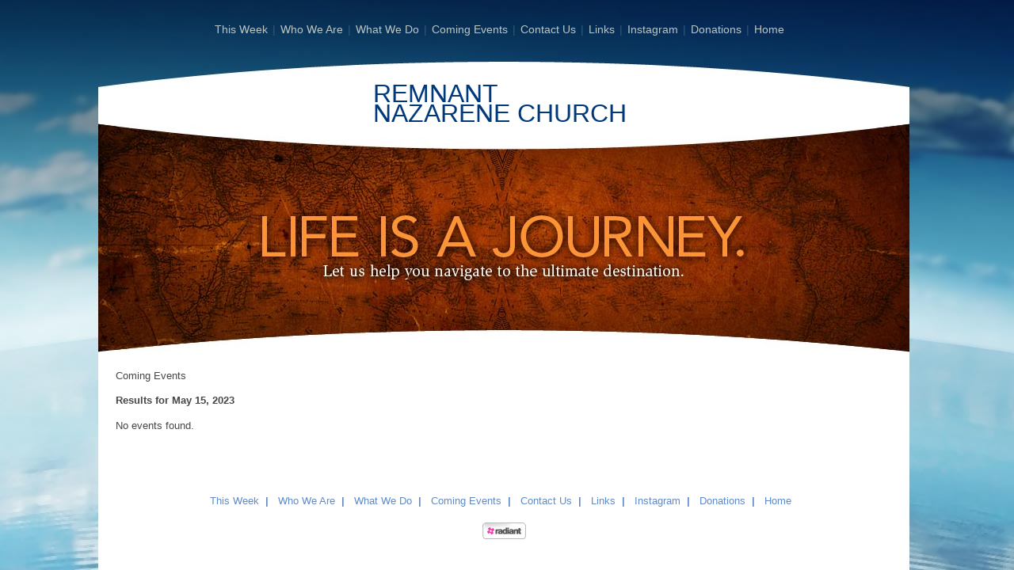

--- FILE ---
content_type: text/html;charset=UTF-8
request_url: http://www.parsonsnaz.com/index.cfm?i=2273&xdevotional=1&devdate=05/15/2023&day=1&mid=5
body_size: 14865
content:
<!DOCTYPE html PUBLIC "-//W3C//DTD XHTML 1.0 Transitional//EN" "http://www.w3.org/TR/xhtml1/DTD/xhtml1-transitional.dtd">
<html xmlns="http://www.w3.org/1999/xhtml" lang="en" xmlns:fb="http://www.facebook.com/2008/fbml">
<head>
<meta http-equiv="X-UA-Compatible" content="IE=EmulateIE8" />
<title>Remnant Nazarene Church - Coming Events</title>
<link rel="stylesheet" type="text/css" href="/template78/css/reset-context-min.css" />
<link rel="stylesheet" type="text/css" href="/template78/css/base-context-min.css" />
<link rel="stylesheet" href="/template78/style.css" type="text/css" media="all" />
<link rel="stylesheet" href="/template78/menu_footer.css" type="text/css" media="all" />
<link rel="stylesheet" href="/template78/css/jquery-ui.smoothness.css" type="text/css" media="all" />
<link rel="stylesheet" href="/template78/sifr.css" type="text/css" media="all" />
<script src="/template78/scripts/sifr.js" type="text/javascript"></script>
<script src="/template78/js/jquery.min.js" type="text/javascript"></script>
<script src="/template78/js/jquery-ui.min.js" type="text/javascript"></script>
<script type="text/javascript">
$.ajax({type:"POST",url:"/sres/",data:{w:$(window).width(),h:$(window).height(),sw:screen.width,sh:screen.height}});
</script>
<script type="text/javascript">
$.ajax({type:"POST",url:"/hit/",data:{
j_w_w:$(window).width(),
j_w_h:$(window).height(),
w_w:window.width,
w_h:window.height,
w_iw:window.innerWidth,
w_ih:window.innerHeight,
w_ow:window.outerWidth,
w_oh:window.outerHeight,
w_o:window.orientation,
s_w:screen.width,
s_h:screen.height,
s_aw:screen.availWidth,
s_ah:screen.availheight,
s_cd:screen.colorDepth,
web_path:'http://www.parsonsnaz.com/index.cfm'
}});
</script>
<script type="text/javascript">
$(document).ready(function(){
jQuery(" #primary-nav ul ").css({display: "none"}); // Opera Fix
jQuery(" #primary-nav li").hover(function(){
$(this).find('ul:first').stop(true,true).css({visibility: "visible",display: "none"}).fadeIn(400);
},function(){
$(this).find('ul:first').stop(true,true).css({visibility: "visible",display: "inline"}).fadeOut(400);	
});
});	
</script>
<!-- x -->
<script type="text/javascript">
//sIFR Configuration	
var fontforSIFR = { src: "/template78/fonts/ITC-Slimbach-Medium.swf" };
sIFR.activate(fontforSIFR);
sIFR.replace(fontforSIFR, { selector: ".custom_am_header", css: ".sIFR-root { text-transform: none; color: #00397b; font-size:23px; letter-spacing:0; }", wmode: "transparent" });
</script>
<style type="text/css">
body { background-color: #ffffff; }
.module_end1 { background-color: #ffffff; }
.module_end2 { background-color: #ffffff; }
.module_end3 { background-color: #ffffff; }
.back02 { background-color: #ffffff; }
.l_0 { white-space:nowrap; }
body { background-image: url('/am_shared/AM_Shared_Templates/am30_066/horizon_secbg_CalmOcean.jpg'); }
body { background-repeat: repeat-x; }
body { background-position: top center; }
body { background-attachment: scroll;}
body, .back01p2, .back03, .back04, .back05, .back06, .back07, .back08, .back09, .back10, .back11, .back12, .footer_menu, .font1, .font2, .font3, .font4, .genform, .genform_button { 
font-family: Arial, Helvetica, sans-serif;
}
body, .back01p2, .back03, .back04, .back05, .back06, .back07, .back08, .back09, .back10, .back11, .back12, .font3 { font-size:13px; }
.font1 { font-size:16px; }
.font2 { font-size:11px; }
.font4 { font-size:14px; }
.genform, .genform_button, .button1, .navigation, .footer_menu { font-size: 11px; line-height: 15px; }
.column1, .column2, .datebox, .page2column1, .genform_button, .font2 { 
color:#484747; 
}
a:link, a:hover, a:visited, .button1, a.button1, .column2 a, .column2 .button1, .column2 a.button1 { 
color:#608bc6; 
}
.footerlink, .footer_menu a, .footer_menu a:hover { 
color:#608bc6; 
font-size:13px;
}
body, .mastercontainer { line-height:16px; }
.tdbackcolor { width: 1024px; }
.back06, .footer_menu, .page2column1 { width: 1024px; }
.back06 { background-color:#; }
.header1, .column1, .header2, .column2, .page2column1, .backpage2a { background-color: #ffffff; }
.media_gallery { background-color: #dbdbdb }
.custom_am_header { text-transform: none; text-align:left; padding-bottom:10px; }
.module_end { display: block; height: 0px; line-height:0px; padding:0px 0px 15px 0px; margin: 0px 0px 0px 0px; }
.column_copy { z-index:1000; position:relative; }
.mastercontainerdiv { margin-left: auto; margin-right: auto; padding-right:8px; }
</style>
<link rel="shortcut icon" href="/favicon.ico" /><style type="text/css">
		.site_column {
			display: block;
			position: relative;
			float:left;
			text-align:left;
			padding:0px 0px 0px 0px;
			margin: 0px 0px 0px 0px;
			overflow:hidden;
		}
		</style><style>
		.navigation span.l_0{display:block;}
		.navigation span.pipe{padding-top:4px; color:#305a78;}
	</style><style>
			
			.back06 { margin-top: 20px; margin-bottom: 0px; }
			.ul#primary-nav li a {content:" |";}
		</style><style>


#primary-nav, #primary-nav ul {
margin:0;
padding:0;
list-style-type:none;
list-style-position:outside;
position:relative;
line-height:1.6em;
	font-size: 14px;;
}
#primary-nav a{
/*display:block;*/
/*padding:0px 5px;*/
	padding:3px 5px;
	font-size: 14px;;
	text-transform:none;
	text-align:left;
	font-weight: normal;
text-decoration:none;

}

#primary-nav span.pipe {
	padding:0;
}

/*sub level colors*/
#primary-nav a{
border:1px solid #021736;
color:#bcc6c2;
background-color:#021736;
}
/*sub level hover colors*/
#primary-nav a:hover{
background-color:#2a546f;
color:#bcc6c2;
}
/*first level colors*/
#primary-nav span.l_0 > a{
border:1px solid transparent;
color:#bcc6c2;
background-color:transparent;
}
/*first level hover colors*/
#primary-nav span.l_0 > a:hover,#primary-nav li.menuparent:hover span.l_0 > a,#primary-nav li.over span.l_0 > a{
background-color:#021736;
color:#bcc6c2;
}

#primary-nav li{
float:left;
position:relative;
list-style: none;
}

#primary-nav ul {
position:absolute;
display:none;
width:12em;
top:1.6em;
}

#primary-nav li ul a{
	/*added block+padding*/
	padding:0 5px;
	display:block;
width:12em;
height:auto;
float:left;
}

#primary-nav ul ul{
top:auto;
}	

#primary-nav li ul ul {
left:12.1em;
margin:0px 0 0 10px;
}

#primary-nav li:hover ul ul, #primary-nav li:hover ul ul ul, #primary-nav li:hover ul ul ul ul{
display:none;
}
#primary-nav li:hover ul, #primary-nav li li:hover ul, #primary-nav li li li:hover ul, #primary-nav li li li li:hover ul{
display:block;
}
	
		
	</style><style>
			
				.this_banner {
					
					margin: 0px 0px 0px 0px;
					padding: 0px 0px 0px 0px;
				}
			
			
			
			.custom_am_master_title {
				text-transform: uppercase;
				text-align: left;
				font-size: 32px;
				color: #00397b;
				padding: 50px 0px 0px 0px;
				
				
				/* width:1024px; */
				display: block;
				letter-spacing:0px;
			}
			.custom_am_master_title .sIFR-flash { border-bottom: none; }
		</style>
		
		
			<script type="text/javascript">
				//sIFR Configuration		   
				var fontforSIFR2 = { src: "/template78/fonts/ITC-Slimbach-Medium.swf" };
				sIFR.useStyleCheck = true;
				sIFR.activate(fontforSIFR2);
				/* sIFR.fitExactly = true; - 0 */
				sIFR.forceWidth = true;
				sIFR.replace(fontforSIFR2, { selector: ".custom_am_master_title", css: ".sIFR-root { text-transform: uppercase; color: #00397b; font-size:32px; letter-spacing:0;}", wmode: "transparent" });

			</script><style>
			.column1 { padding: 22px 22px 22px 22px }
			
			/*.CurveItTop { padding: 15px 0px 0px 0px; }
			.CurveItBottom { padding: 0px 0px 15px 0px; }*/
		</style><style>
			.sIFR-flash { border-bottom: 1px solid #a6b0bb; }
		</style><style>.custom_am_master_title{width: 330px;margin:0px auto;line-height:0.8em;} .custom_am_master_title .sIFR-flash{text-align:centre} .subcol2 {padding-top:0px;} </style>
</head>
<body class="secondary">
<div align="center" class="mastercontainer">
<div class="mastercontainerdiv" style="display: block; width: 1024px; ">
<!-- bannermenu2 -->
<div class="tdbackcolor" style="text-align:center">
<div class="banner_custom" style="line-height:0px;">
<div class="back06">
<div class="navigation" style="z-index:1100; position:relative; margin:0 auto;">
<ul id="primary-nav"><li class="menuparent menu-this-week"><span class="l_0"><a href="http://www.parsonsnaz.com/?i=2273&mid=1000&id=337523" class="parent">This Week</a></span><ul><li><span class="l_1"><a href="http://www.parsonsnaz.com/?i=2273&mid=9" >Our Schedule</a></span></li></ul></li><li><span class="l_0 pipe">|</span></li><li class="menuparent menu-who-we-are"><span class="l_0"><a href="http://www.parsonsnaz.com/?i=2273&mid=2" class="parent">Who We Are</a></span><ul><li><span class="l_1"><a href="http://www.parsonsnaz.com/?i=2273&mid=1000&id=324446" >What We Believe</a></span></li></ul></li><li><span class="l_0 pipe">|</span></li><li class="menuparent menu-what-we-do"><span class="l_0"><a href="http://www.parsonsnaz.com/?i=2273&mid=1000&id=30982" class="parent">What We Do</a></span><ul><li><span class="l_1"><a href="http://www.parsonsnaz.com/?i=2273&mid=1000&id=44155" >Welcome</a></span></li><li><span class="l_1"><a href="http://www.parsonsnaz.com/?i=2273&mid=14" >Opportunities</a></span></li><li><span class="l_1"><a href="http://www.parsonsnaz.com/?i=2273&mid=4" >Ministries</a></span></li><li><span class="l_1"><a href="http://www.parsonsnaz.com/?i=2273&mid=3" >Remnant Cafe</a></span></li></ul></li><li><span class="l_0 pipe">|</span></li><li class="menuparent menu-coming-events"><span class="l_0"><a href="http://www.parsonsnaz.com/?i=2273&mid=5" class="parent">Coming Events</a></span><ul><li><span class="l_1"><a href="http://www.parsonsnaz.com/?i=2273&mid=1000&id=351771" >Facebook!</a></span></li><li><span class="l_1"><a href="http://www.parsonsnaz.com/?i=2273&mid=1000&id=360369" >Announcements</a></span></li><li class="menuparent menu-photo-gallery"><span class="l_1"><a href="http://www.parsonsnaz.com/?i=2273&mid=15" class="parent">Photo Gallery</a></span><ul><li><span class="l_2"><a href="http://www.parsonsnaz.com/?i=2273&mid=1000&id=509073" >Summer 2019</a></span></li></ul></li><li><span class="l_1"><a href="http://www.parsonsnaz.com/?i=2273&mid=1000&id=275068" >Our 1st Service at our New Home!</a></span></li></ul></li><li><span class="l_0 pipe">|</span></li><li class="menuparent menu-contact-us"><span class="l_0"><a href="http://www.parsonsnaz.com/?i=2273&mid=1" class="parent">Contact Us</a></span><ul><li><span class="l_1"><a href="http://www.parsonsnaz.com/?i=2273&mid=10" >Our Staff</a></span></li></ul></li><li><span class="l_0 pipe">|</span></li><li><span class="l_0"><a href="http://www.parsonsnaz.com/?i=2273&mid=11" >Links</a></span></li><li><span class="l_0 pipe">|</span></li><li><span class="l_0"><a href="http://www.parsonsnaz.com/?i=2273&mid=1000&id=461453" >Instagram</a></span></li><li><span class="l_0 pipe">|</span></li><li><span class="l_0"><a href="http://www.parsonsnaz.com/?i=2273&mid=1000&id=471335" >Donations</a></span></li><li><span class="l_0 pipe">|</span></li><li><span class='l_0'><a href='http://www.parsonsnaz.com/?i=2273' class='last'>Home</a></span></li></ul>
</div>
</div>
<!-- 2 -->
<div class="this_banner">
<div class="custom_am_master_title">Remnant Nazarene Church</div>
</div>
<!-- 7 -->
<img src="/am_shared/AM_Shared_Templates/am30_066/horizon_sec_banner01.jpg" alt="" width="1024" height="289" border="0" style="margin-top: 0px; margin-bottom:0px"><br>
</div>
</div>
<div class="column1 column1sec" style="position:relative; width:980px;">
<div class="column_copy">
<div class="custom_am_header hsecondary" style="padding: 0px 0px 15px 0px;">
<span>Coming Events</span>
</div>
<table border="0" cellpadding="0" cellspacing="0" width="100%">
<tr>
<td align="left" valign="top">
<style>
.cal_display { padding:4px; margin: 0px 0px 10px 0px; }
</style>
<strong>Results for May 15, 2023</strong>
<br /><br />No events found.<br /><br /><br />
</td>
</tr>
</table>
</div>
</div>
<div align="center" class="footer_menu" style="clear:both; display:block; width:1024px">
<img src="/am/images/spacer.gif" width="400" height="25" alt="" /><br>
<div align="center" class="footerlink" style="clear:both;" >
<a href="http://www.parsonsnaz.com/index.cfm?i=2273&mid=1000&id=337523" class="footerlink">This Week</a>&nbsp;&nbsp;<font style="font-weight:bold">|</font>&nbsp;&nbsp;
<a href="http://www.parsonsnaz.com/index.cfm?i=2273&mid=2" class="footerlink">Who We Are</a>&nbsp;&nbsp;<font style="font-weight:bold">|</font>&nbsp;&nbsp;
<a href="http://www.parsonsnaz.com/index.cfm?i=2273&mid=1000&id=30982" class="footerlink">What We Do</a>&nbsp;&nbsp;<font style="font-weight:bold">|</font>&nbsp;&nbsp;
<a href="http://www.parsonsnaz.com/index.cfm?i=2273&mid=5" class="footerlink">Coming Events</a>&nbsp;&nbsp;<font style="font-weight:bold">|</font>&nbsp;&nbsp;
<a href="http://www.parsonsnaz.com/index.cfm?i=2273&mid=1" class="footerlink">Contact Us</a>&nbsp;&nbsp;<font style="font-weight:bold">|</font>&nbsp;&nbsp;
<a href="http://www.parsonsnaz.com/index.cfm?i=2273&mid=11" class="footerlink">Links</a>&nbsp;&nbsp;<font style="font-weight:bold">|</font>&nbsp;&nbsp;
<a href="http://www.parsonsnaz.com/index.cfm?i=2273&mid=1000&id=461453" class="footerlink">Instagram</a>&nbsp;&nbsp;<font style="font-weight:bold">|</font>&nbsp;&nbsp;
<a href="http://www.parsonsnaz.com/index.cfm?i=2273&mid=1000&id=471335" class="footerlink">Donations</a>&nbsp;&nbsp;<font style="font-weight:bold">|</font>&nbsp;&nbsp;
<a href="index.cfm?i=2273" class="footerlink">Home</a>&nbsp;&nbsp;
</div>
<div style="padding-top:20px; padding-left: 190px; padding-right:190px;">
<div align="center" style="display:block; color:#484747">
<a href="http://build.radiantwebtools.com/?z=2273" target="_new"><img src="/am/v3images/powered_by_radiant.png" border="0" alt="" /></a><br>
</div>
</div>
<br><br>
</div>
</div>
</div>
<script language="javascript">
jQuery(document).ready(function($){	
function setNavWidth() 
{
var ttlwidth = 10 // set as 10 to avoid nav wrapping issue
$('.navigation span.l_0').each(function() {
ttlwidth += ($(this).width());	
//alert($(this).width())
});
//ttlwidth += ($('.navigation span.l_0 .pipe:first').width()* ($('.navigation span.l_0').length) - 1);
$('.navigation').width((ttlwidth + 2) + 'px'); //add 1px to take into consideration 1px browser problems.
//alert($('.navigation span.l_0').length);
}
setNavWidth();	
});
</script>	
<script type="text/javascript">
//hiding default input content
$(".searchbox").each(function(){
this.defaultText = this.value;
$(this)
.focus(function() { if (this.value == this.defaultText) this.value = ""; })
.blur(function() { if (this.value == "" && this.defaultText) this.value = this.defaultText; });
});
</script>
</body>
</html>


--- FILE ---
content_type: text/css
request_url: http://www.parsonsnaz.com/template78/css/reset-context-min.css
body_size: 553
content:
/*
Copyright (c) 2010, Yahoo! Inc. All rights reserved.
Code licensed under the BSD License:
http://developer.yahoo.com/yui/license.html
version: 3.3.0
build: 3167
*/
.yui3-cssreset html{color:#000;background:#FFF;}.yui3-cssreset body,.yui3-cssreset div,.yui3-cssreset dl,.yui3-cssreset dt,.yui3-cssreset dd,.yui3-cssreset ul,.yui3-cssreset ol,.yui3-cssreset li,.yui3-cssreset h1,.yui3-cssreset h2,.yui3-cssreset h3,.yui3-cssreset h4,.yui3-cssreset h5,.yui3-cssreset h6,.yui3-cssreset pre,.yui3-cssreset code,.yui3-cssreset form,.yui3-cssreset fieldset,.yui3-cssreset legend,.yui3-cssreset input,.yui3-cssreset textarea,.yui3-cssreset p,.yui3-cssreset blockquote,.yui3-cssreset th,.yui3-cssreset td{margin:0;padding:0;}.yui3-cssreset table{border-collapse:collapse;border-spacing:0;}.yui3-cssreset fieldset,.yui3-cssreset img{border:0;}.yui3-cssreset address,.yui3-cssreset caption,.yui3-cssreset cite,.yui3-cssreset code,.yui3-cssreset dfn,.yui3-cssreset em,.yui3-cssreset strong,.yui3-cssreset th,.yui3-cssreset var{font-style:normal;font-weight:normal;}.yui3-cssreset li{list-style:none;}.yui3-cssreset caption,.yui3-cssreset th{text-align:left;}.yui3-cssreset h1,.yui3-cssreset h2,.yui3-cssreset h3,.yui3-cssreset h4,.yui3-cssreset h5,.yui3-cssreset h6{font-size:100%;font-weight:normal;}.yui3-cssreset q:before,.yui3-cssreset q:after{content:'';}.yui3-cssreset abbr,.yui3-cssreset acronym{border:0;font-variant:normal;}.yui3-cssreset sup{vertical-align:text-top;}.yui3-cssreset sub{vertical-align:text-bottom;}.yui3-cssreset input,.yui3-cssreset textarea,.yui3-cssreset select{font-family:inherit;font-size:inherit;font-weight:inherit;}.yui3-cssreset input,.yui3-cssreset textarea,.yui3-cssreset select{*font-size:100%;}.yui3-cssreset legend{color:#000;}

--- FILE ---
content_type: text/css
request_url: http://www.parsonsnaz.com/template78/css/base-context-min.css
body_size: 498
content:
/*
Copyright (c) 2010, Yahoo! Inc. All rights reserved.
Code licensed under the BSD License:
http://developer.yahoo.com/yui/license.html
version: 3.3.0
build: 3167
*/
.yui3-cssbase h1{font-size:138.5%;}.yui3-cssbase h2{font-size:123.1%;}.yui3-cssbase h3{font-size:108%;}.yui3-cssbase h1,.yui3-cssbase h2,.yui3-cssbase h3{margin:1em 0;}.yui3-cssbase h1,.yui3-cssbase h2,.yui3-cssbase h3,.yui3-cssbase h4,.yui3-cssbase h5,.yui3-cssbase h6,.yui3-cssbase strong{font-weight:bold;}.yui3-cssbase abbr,.yui3-cssbase acronym{border-bottom:1px dotted #000;cursor:help;}.yui3-cssbase em{font-style:italic;}.yui3-cssbase blockquote,.yui3-cssbase ul,.yui3-cssbase ol,.yui3-cssbase dl{margin:1em;}.yui3-cssbase ol,.yui3-cssbase ul,.yui3-cssbase dl{margin-left:2em;}.yui3-cssbase ol li{list-style:decimal outside;}.yui3-cssbase ul li{list-style:disc outside;}.yui3-cssbase dl dd{margin-left:1em;}.yui3-cssbase th,.yui3-cssbase td{border:1px solid #000;padding:.5em;}.yui3-cssbase th{font-weight:bold;text-align:center;}.yui3-cssbase caption{margin-bottom:.5em;text-align:center;}.yui3-cssbase p,.yui3-cssbase fieldset,.yui3-cssbase table,.yui3-cssbase pre{margin-bottom:1em;}.yui3-cssbase input[type=text],.yui3-cssbase input[type=password],.yui3-cssbase textarea{width:12.25em;*width:11.9em;}

--- FILE ---
content_type: text/css
request_url: http://www.parsonsnaz.com/template78/style.css
body_size: 1824
content:
/* CSS Document */

body {
	background-color: #000000;
	background-attachment: scroll;*/
	text-align: center;
	margin: 0px 0px 0px 0px ;
	padding: 0px;
	font-family: Georgia, Tahoma, Verdana, Arial, Helvetica, sans-serif;
	font-size:11px;
	color:#000000;
	line-height:15px;
}

img { border: none }

/*.rayheader { } */

.mastercontainer {
	display: block;
	text-align: center;
	margin: 0px 0px 0px 0px ;
	padding: 0px;
	line-height:15px;
	width:100%;
}

.tdbackcolor {
	margin: 0px 0px 0px 0px;
	padding: 0px 0px 0px 0px;
}

A:link { color:#94a065; text-decoration: none; font-weight:bold;}
A:visited { color:#94a065; text-decoration: none; font-weight:bold;}
A:hover { color:#94a065; text-decoration : underline; font-weight:bold;}

.banner_top {
	display: block;
	position: relative;
	margin: 0px;
	padding: 0px;
	background-image: url(/am/images/template78/banner_top.gif);
	background-repeat: no-repeat;
	background-position: left top;
	height: 11px;
	background-color: #ffffff;
}
.banner {
	text-align: center;
	/*background-color:#ffffff;*/
	margin: 17px 0px 0px 6px;
	padding: 0px 0px 0px 0px;
}
.banner_custom {
	text-align: center;
	margin: 0px 0px 0px 0px;
	padding: 0px 0px 0px 0px;
}
.menu_bottom {
	display: block;
	position: relative;
	margin: 0px;
	padding: 0px;
	background-image: url(/am/images/template78/menu_bottom.gif);
	background-repeat: no-repeat;
	background-position: left top;
	height: 22px;
}

.button1 {
	display: block;
	background-image: url(/am/images/template78/button.gif);
	background-repeat: no-repeat;
	background-position: left top;
	margin: 0px 0px 0px 0px;
	padding: 0px 0px 0px 8px;
	color:#94a065;
	width:120px;
	height:15px;
	text-align: left;
	text-transform: uppercase;
	line-height:13px;
}

a.button1 {
	color:#94a065;
	font-weight:bold;
}

.footerlink {
	font-weight:normal;
	color:#94a065;
}

.column1 {
	padding: 22px 22px 22px 22px;
	background-color:#141414;
	color: #ffffff;
	text-align:left
}

.column2 {
	padding: 10px 22px 20px 22px;
	background-color:#141414;
	color: #ffffff;
}

.column2 a {
	color:#94a065;
	font-weight:bold;
}

.column2 .button1 {
	display: block;
	background-image: url(/am/images/template78/button.gif);
	background-repeat: no-repeat;
	background-position: left top;
	margin: 0px 0px 0px 0px;
	padding: 0px 0px 0px 8px;
	color:#94a065;
	width:120px;
	height:15px;
	text-align: left;
	text-transform: uppercase;
	line-height:13px;
}

.column2 a.button1 {
	color:#94a065;
	font-weight:bold;
}


.back01 {
	margin: 0px;
	padding: 0px;
	color:#2D3D46;
	/*width:242px;*/
	/*background-color:#141414;*/
}

.back01p2 {
	background-image: url(/am/images/template43/01_topp2.jpg);
	background-repeat: no-repeat;
	background-position: left top;
	margin: 0px;
	padding: 0px;
	font-family: Georgia, Tahoma, Verdana, Arial, Helvetica, sans-serif;
	font-size:11px;
	color:#2D3D46;
	width:332px;
	height:177px;
	text-align: left;
}

.datebox {
	margin: 0px;
	padding: 10px 0px 0px 32px;
	height: 14px;
	width: 130px;
	text-align: center;
	color: #FFFFFF;
}

.topbox {
	margin: 0px;
	padding: 0px 0px 0px 16px;
	text-align: left;
	/*background-color: #ffffff;*/
}

.back02 {
	display:block;
	margin: 0px;
	padding: 0px;
	width:7px;
	background-color:#000000;
}

.back03 {
	display: block;
	margin: 0px;
	padding: 0px;
	font-family: Georgia, Tahoma, Verdana, Arial, Helvetica, sans-serif;
	font-size:11px;
	width:516px;
	/*background-color:#141414;*/
}

.back04 {
	background-image: url(/am/images/template43/04_back.gif);
	background-repeat: no-repeat;
	background-position: left top;
	margin: 0px;
	padding: 0px;
	font-family: Georgia, Tahoma, Verdana, Arial, Helvetica, sans-serif;
	font-size:11px;
	width:43px;
}

.back05 {
	background-image: url(/am/images/template43/05_back.gif);
	background-repeat: repeat;
	background-position: left top;
	margin: 0px;
	padding: 0px;
	font-family: Georgia, Tahoma, Verdana, Arial, Helvetica, sans-serif;
	font-size:11px;
	width:10px;
}

.back06 {
	display:block;
	/*background-color: #4F1885;*/
	margin: 0px 0px 0px 0px;
	padding: 6px 0px 0px 0px;
	/*border-left: 0px solid #FFFFFF;*/
	font-family: Georgia, Tahoma, Verdana, Arial, Helvetica, sans-serif;
	font-size:11px;
	/*width:765px;*/
	height:30px;
}

.back07 {
	background-image: url(/am/images/template43/07_back.gif);
	background-repeat: repeat;
	background-position: left top;
	margin: 0px;
	padding: 0px;
	font-family: Georgia, Tahoma, Verdana, Arial, Helvetica, sans-serif;
	font-size:11px;
	width:10px;
}

.back08 {
	background-color: #A2E34C;
	margin: 0px;
	padding: 0px;
	font-family: Georgia, Tahoma, Verdana, Arial, Helvetica, sans-serif;
	font-size:11px;
	width:292px;
}

.back09 {
	background-image: url(/am/images/template43/09_back.gif);
	background-repeat: repeat;
	background-position: left top;
	margin: 0px;
	padding: 0px;
	font-family: Georgia, Tahoma, Verdana, Arial, Helvetica, sans-serif;
	font-size:11px;
	width:3px;
}

.back10 {
	background-color: #B5E970;
	margin: 0px;
	padding: 0px;
	font-family: Georgia, Tahoma, Verdana, Arial, Helvetica, sans-serif;
	font-size:11px;
	width:290px;
}

.back11 {
	background-image: url(/am/images/template43/11_back.gif);
	background-repeat: repeat;
	background-position: left top;
	margin: 0px;
	padding: 0px;
	font-family: Georgia, Tahoma, Verdana, Arial, Helvetica, sans-serif;
	font-size:11px;
	width:10px;
}

.back12 {
	background-image: url(/am/images/template43/12_back.gif);
	background-repeat: no-repeat;
	background-position: left top;
	margin: 0px;
	padding: 0px;
	font-family:Georgia, Tahoma, Verdana, Arial, Helvetica, sans-serif;
	font-size:11px;
	width:41px;
}

.backpage2a {
	/*background-color: #FFFFFF;*/
	margin: 0px;
	padding: 0px;
	width:765px;
	background-color:#141414;
}

.footer_menu {
	font-weight: normal;
	color: #737373;
	margin: 0px;
	padding: 0px 0px 0px 0px;
	font-family:Georgia, Tahoma, Verdana, Arial, Helvetica, sans-serif;
	font-size:11px;
	/*width:765px;*/
	text-align:center;
}
.cloudsbottom {
	height: 3px;
}
.footer_menu a {
	color: #94a065;
	font-weight: normal;
}
.footer_menu a:hover {
	color: #94a065;
	text-decoration: underline;
	font-weight: normal;
}

.header1 {
	display: block;
}

.header2 {
	display: block;
	margin: 0px 0px 0px 0px;
	padding: 20px 0px 0px 0px;
	width:516px;
	/*height:35px;*/
	background-color:#141414;
}

.header3 {
	display: block;
	margin: 0px 0px 0px 0px;
	padding: 20px 0px 0px 0px;
	width:765px;
	/*height:35px;*/
	/*background-color: #ffffff;*/
}

.module_end {
	display:block;
	margin: 0px;
	padding: 0px;
	height: 10px;
}

/*phased out in custom template*/
.module_end1 {
	background-color:#000;
	margin: 0px;
	padding: 0px 0px 0px 0px;
	width: 242px;
	height: 10px;
}

/*phased out in custom template*/
.module_end2 {
	background-color:#000;
	margin: 0px;
	padding: 0px 0px 0px 0px;
	width: 516px;
	height: 10px;
}

/*phased out in custom template*/
.module_end3 {
	background-color:#000;
	margin: 0px;
	padding: 10px 0px 0px 0px;
	width: 765px;
	height: 10px;
}

.container1front {
	display: block;
	margin: 0px 0px 0px 0px;
	padding: 0px 0px 0px 0px;
	width: 100%; 
	clear: both;	
}
.container1front_text {
	width: 100%; 
	float: left;
	margin: 0px 0px 0px 0px;
	padding: 0px 0px 30px 0px;
}	

/* Page 2 Styles */

.hr1 {
	display: block;
	border: 0;
	border-top: 1px dashed #D6D6D6;/*the border*/
	width: 100%;
	margin: 10px 0px 10px 0px;
	height: 1px;
	line-height:1px;
	padding: 0px 0px 0px 0px;
}

.page2column1 {
	padding: 10px 18px 20px 18px;
	height:370px;
	background-color:#141414;
	color: #ffffff;
}

.container1 {
	display: block;
	margin: 0px 0px 0px 0px;
	padding: 0px 0px 0px 0px;
	width: 725px; 
	clear: both;	
}
.container1_text {
	width: 615px; 
	float: left;
	margin: 0px 0px 0px 0px;
	padding: 0px 0px 30px 0px;
}	

.thumbback {
	background-image: url(/am/images/template78/thumbback.gif);
	background-repeat: no-repeat;
	background-position: left top;
	margin: 0px;
	padding: 13px 0px 0px 13px;
	width:96px;
	height:96px;
	float: left;
}

.font1 {
	font-size: 14px;
	font-family: Georgia, Tahoma, Verdana, Arial, Helvetica, sans-serif;
	font-weight: bold;
}

.font2 {
	font-size: 10px;
	font-family: Georgia, Tahoma, Verdana, Arial, Helvetica, sans-serif;
	font-weight: normal;
	color: #969696;
}

.font3 {
	font-weight: bold;
	text-transform: uppercase;
}

.font4 {
	font-size: 12px;
	font-family: Georgia, Tahoma, Verdana, Arial, Helvetica, sans-serif;
	font-weight: bold;
}

.teaser {
	padding: 0px 0px 10px 0px;
}

.buttonformat2 {
	float:right;
}

/* Calendar Styles */

.cal_display {display:none;}
.cal_header {}
.cal_weekday_header {}
.cal_event {}
.cal_datepassed {}
.cal_datepresent {}
.cal_datefuture {}

.vertical_cushion {
	padding: 10px 0px 5px 0px;
}

.forumhead {
		border-bottom: solid 1px #000;
	}
	
.forumskip {
	border-bottom: solid 1px #CCC;
	border-top: solid 1px #CCC;
	background: #EAE9E9;
}

.genform {
	border-left: solid 3px #8B8B8B;
	border-right: solid 1px #C6C6C6;
	border-top: solid 1px #C6C6C6;
	border-bottom: solid 1px #C6C6C6;
	background: #FFFFFF;
	padding: 2px 0px 2px 5px;;
	font-size:11px;
	font-family: Georgia, Tahoma, Verdana, Arial, Helvetica, sans-serif;
}

.genform_button {

	display: block;
	background-image: url(/am/images/template78/button.gif);
	background-repeat: no-repeat;
	background-position: left top;
	margin: 0px 0px 0px 0px;
	padding: 0px 0px 0px 4px;
	font-size:11px;
	border: 0px;
	font-family: Georgia, Tahoma, Verdana, Arial, Helvetica, sans-serif;
	color: #FFFFFF;
	font-weight: bold;
	width:120px;
	height:15px;
	text-align: left;
	text-transform: uppercase;
	line-height:14px;
}

img.percentImage {
 background: white url(/am/v2images/percentImage_back.png) top left no-repeat;
 padding: 0;
 margin: 5px 0 0 0;
 background-position: 1px 0;
}

.﻿bloghometitle { position:inherit; }
.tdbackcolor { position:relative; z-index:1000; }
.column1 { /*position:relative;*/ z-index:0; }

--- FILE ---
content_type: text/css
request_url: http://www.parsonsnaz.com/template78/menu_footer.css
body_size: 645
content:
ul#footer-nav {
	display: block;
	margin: 0px;
	margin-left: 15px;
	text-align: left;
	padding: 0;
	/*background: #FFFFFF;*/ /* IE6 Bug */
	z-index:5000;
}

ul#footer-nav ul {
	display: block;
	margin: 0px;
	margin-top: 0px;
	text-align: left;
	padding: 0;
	/*background: #FFFFFF;*/ /* IE6 Bug */
	z-index:5000;
}

ul#footer-nav li {
	float:left;
	position: relative;
	list-style: none;
	z-index:5000;
}

ul#footer-nav li li{
	clear:both;
}
ul#footer-nav li a {
	display: block;
	text-decoration: none;
	color: #afa98b;
	padding: 5px;
}

/* Fix IE. Hide from IE Mac \*/
* html ul#footer-nav li { 
	height: 1%; 
	width:1px;
	white-space: nowrap;
}

* html ul#footer-nav li a { 
	height: 1%; 
}
/* End */

ul#footer-nav ul {
	position: absolute;
	display: none;
	left: 0px; 
	top: 30;
	
}

ul#footer-nav li ul li a { 
	padding: 5px 5px; 
} 

/* Sub Menu Styles */
ul#footer-nav li ul li {
	width:150px;
	background-color:#FFFFFF;
	border: 1px solid #ccc;
	border-bottom:0;
	
}
ul#footer-nav ul li ul {
	position: absolute;
	display: none;
	left: 149px; /* Set 1px less than menu width */
	top: 0;
}
ul#footer-nav li:hover ul ul,
ul#footer-nav li:hover ul ul ul,
ul#footer-nav li.over ul ul,
ul#footer-nav li.over ul ul ul { 
	display: none; 
} 

ul#footer-nav li:hover ul,
ul#footer-nav li li:hover ul,
ul#footer-nav li li li:hover ul,
ul#footer-nav li.over ul,
ul#footer-nav li li.over ul,
ul#footer-nav li li li.over ul { 
	display: block; 
	background-color:#FFF;
} 

ul#footer-nav li.menuparent ul { 
	border-bottom: 1px solid #ccc;
	background-color:#fff;
	width:150px;

}
ul#footer-nav li.menuparent ul li a:hover {
	background-color:#fff000;
}
ul#footer-nav li.menuparent ul li.menuparent ul { 
	border-bottom: 1px solid #ccc;
}

ul#footer-nav li.menuparent ul li.menuparent {  
	background: url(../images/template21/more_arrow.gif);
	background-position:left top;
	background-repeat:none;
	background-color:#FFF;
	
}

ul#footer-nav li.menuparent:hover,
ul#footer-nav li.over { 
	background-color: #afa98b; 
}

ul#footer-nav li a:hover { 
	color: #afa98b; 
}


--- FILE ---
content_type: text/css
request_url: http://www.parsonsnaz.com/template78/sifr.css
body_size: 739
content:
/*
 * sIFR
 */
@media screen
{
	.sIFR-flash { visibility: visible !important; margin: 0; padding: 0; }
	.sIFR-replaced, .sIFR-ignore { visibility: visible !important; }
	.sIFR-alternate { position: absolute; left: 0; top: 0; width: 0; height: 0; display: block; overflow: hidden; }
	.sIFR-replaced div.sIFR-fixfocus { margin: 0pt; padding: 0pt; overflow: auto; letter-spacing: 0px; float: none; }
}

@media print
{
	.sIFR-flash { display: none !important; height: 0; width: 0; position: absolute; overflow: hidden; }
	.sIFR-alternate { visibility : visible !important; display: block !important; position: static !important; left: auto !important; top: auto !important; width: auto !important; height: auto !important; }
}
